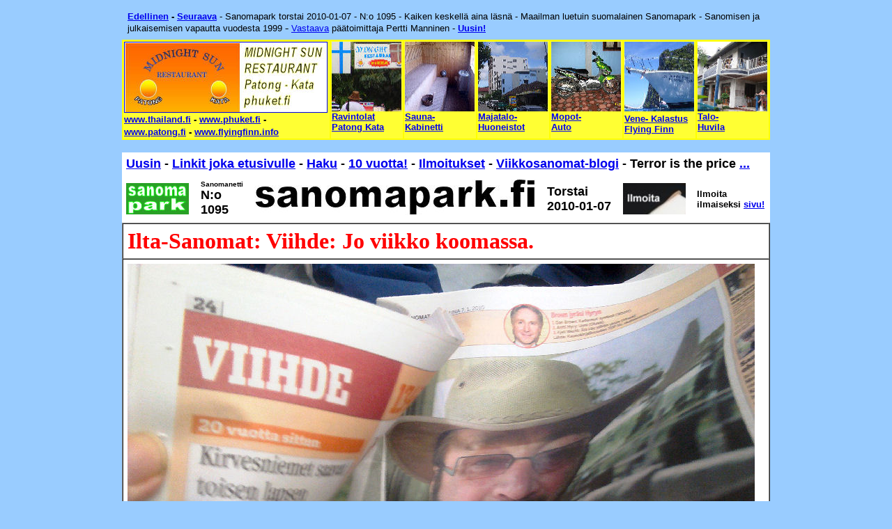

--- FILE ---
content_type: text/html
request_url: https://sanomapark.fi/2010/01/07/etusivu.htm
body_size: 11858
content:
<!DOCTYPE HTML PUBLIC "-//W3C//DTD HTML 4.01 Transitional//EN">
<html>
<head>


  
  <meta content="text/html; charset=iso-8859-1" http-equiv="Content-Type">


  
  
<script language="JavaScript" type="text/JavaScript">
<!--


function MM_preloadImages() { //v3.0
  var d=document; if(d.images){ if(!d.MM_p) d.MM_p=new Array();
    var i,j=d.MM_p.length,a=MM_preloadImages.arguments; for(i=0; i<a.length; i++)
    if (a[i].indexOf("#")!=0){ d.MM_p[j]=new Image; d.MM_p[j++].src=a[i];}}
}

function MM_jumpMenu(targ,selObj,restore){ //v3.0
  eval(targ+".location='"+selObj.options[selObj.selectedIndex].value+"'");
  if (restore) selObj.selectedIndex=0;
}
//-->
</script>
  
  <style>
A.GULOCALNAV0{ FONT-WEIGHT:normal;FONT-SIZE:13px;COLOR:#003366;FONT-FAMILY:Arial,sans-serif;TEXT-DECORATION:none}A.GULOCALNAV0:hover{ COLOR:#ff0000}A.GUHOMELINK{ FONT-WEIGHT:normal;FONT-SIZE:13px;COLOR:#ff0000;FONT-FAMILY:Arial,sans-serif;TEXT-DECORATION:none}.style42{ FONT-WEIGHT:bold;FONT-SIZE:14px}.style118{ FONT-SIZE:10px;FONT-FAMILY:Arial,Helvetica,sans-serif}
.style121 {font-size: 10px; font-family: Arial, Helvetica, sans-serif;}
.style122 {color: #FF0000}
.style123 {font-size: 12px}
  </style>
  
  


  
  


  
  


  
  


  
  


  
  


  
  


  
  
  
  


  
  


  
  


  
  


  
  


  
  


  
  


  
  


  
  


  
  
  
  


  
  

  
  
<title>Sanomapark.fi 2010/01/07 - Ilta-Sanomat: Viihde: Jo viikko koomassa - Terror is the price of support for despots and dictators - Ilta-Sanomat kertoo taiteilija Juhani Palmun sairastuneen legioonalaistautiin - Egypt's complicity in Gaza's siege underlines the role of western support for such regimes in the spread of war - Seumas Milne The Guardian - - Sanomapark torstai 07.01.2010 - etusivu -&nbsp;kuva - kuvat - pertti manninen&nbsp;- sanomanetti - 12.fi - Lakisanomat - N:o 1095.</title>
</head>
<body bgcolor="#99CCFF">
<div align="center"><font size="2" face="Verdana, Arial, Helvetica, sans-serif"><a name="alku"></a></font> 
</div>
<table width="930" border="0" align="center" cellpadding="8" cellspacing="0">
  <tr> 
    <td colspan="5" valign="middle"> <div align="left"><font size="2" face="Verdana, Arial, Helvetica, sans-serif"><strong><a href="../../../2010/01/06/etusivu.htm">Edellinen</a> 
        - <a href="../../01/09/etusivu.htm"> Seuraava</a><font color="#000000"><span style="color: rgb(0, 0, 0);"> 
        </span></font></strong></font><font color="#000000" size="2" face="Verdana, Arial, Helvetica, sans-serif">-<strong> 
        </strong></font><font size="2" face="Verdana, Arial, Helvetica, sans-serif">Sanomapark 
        torstai 2010-01-07</font><font color="#000000" size="2" face="Verdana, Arial, Helvetica, sans-serif"> 
        - N:o 1095 - </font><font size="2" face="Verdana, Arial, Helvetica, sans-serif"> 
        Kaiken keskell&auml; aina l&auml;sn&auml; - Maailman luetuin suomalainen 
        Sanomapark - Sanomisen ja julkaisemisen vapautta vuodesta 1999</font> 
        - <font color="#000000" size="2" face="Verdana, Arial, Helvetica, sans-serif"><a href="#vastaava">Vastaava</a> 
        p&auml;&auml;toimittaja Pertti Manninen - <a href="http://www.Sanomapark.fi/"><strong>Uusin!</strong></a></font></div></td>
  </tr>
</table>
<table width="930" border="1" align="center" cellpadding="1" cellspacing="0" bordercolor="#FFFF00">
  <tr valign="top" bordercolor="#FFFF00" bgcolor="#FFFF33"> 
    <td width="292"> 
      <div align="left"><font size="2" face="Verdana, Arial, Helvetica, sans-serif"><strong><a href="http://www.phuket.fi/midnight/sun/page2fin.htm"><img src="../../../aihe/bannerit/2009/bannerit/3mainosbanneri.jpg" width="290" height="100" border="1"></a> 
        </strong></font><font size="3" face="Arial, Helvetica, sans-serif"><strong><a href="http://www.thailand.fi"><font size="2">www.thailand.fi</font></a><font size="2"> 
        </font><font size="2" face="Arial, Helvetica, sans-serif">-</font> <font size="2"><a href="http://www.phuket.fi/midnight/sun/page2fin.htm">www.phuket.fi</a> 
        - <a href="http://www.patong.fi">www.patong.fi</a></font></strong></font><font size="2" face="Arial, Helvetica, sans-serif"><strong> 
        </strong></font><font size="2" face="Arial, Helvetica, sans-serif"><strong>-</strong></font> 
        <font size="2"><strong><font size="2" face="Arial, Helvetica, sans-serif"><a href="http://www.flyingfinn.info">www.flyingfinn.info</a> 
        </font> </strong></font><font size="2" face="Arial, Helvetica, sans-serif"><strong><br>
        </strong></font></div></td>
    <td width="100"> 
      <div align="left"><font size="2"><a href="http://www.phuket.fi/midnight/sun/page2fin.htm"><img src="../../../2009/11/13/thailand/DSC00139midnightsunkyltti100.jpg" width="100" height="100" border="0"> 
        </a><font face="Arial, Helvetica, sans-serif"><strong><a href="http://www.phuket.fi/midnight/sun/page2fin.htm">Ravintolat 
        Patong Kata</a></strong></font></font></div></td>
    <td width="100"> 
      <div align="left"><font size="2"><a href="http://www.patong.fi/sauna.htm"><img src="../../../2009/11/13/thailand/DSCI0313sauna100xshsh.jpg" width="100" height="100" border="0"> 
        </a><font face="Arial, Helvetica, sans-serif"><strong><a href="http://www.patong.fi/sauna.htm">Sauna- 
        Kabinetti </a> </strong></font></font></div></td>
    <td width="100"> 
      <div align="left"><font size="2"><a href="http://www.patong.fi/majatalo.htm"><img src="../../../2009/11/13/thailand/DSCI0261majatalo100x.jpg" width="100" height="100" border="0"> 
        </a><font face="Arial, Helvetica, sans-serif"><strong><a href="http://www.patong.fi/majatalo.htm">Majatalo- 
        Huoneistot</a> </strong></font></font></div></td>
    <td width="100"> 
      <div align="left"><font size="2"><a href="http://www.patong.fi/moposkootteri.htm"><img src="../../../2009/11/13/thailand/DSC00137mudnigtsunskootterix100.jpg" width="100" height="100" border="0"> 
        </a><font face="Arial, Helvetica, sans-serif"><strong><a href="http://www.patong.fi/moposkootteri.htm">Mopot- 
        <br>
        Auto</a> </strong></font></font></div></td>
    <td width="100"> 
      <div align="left"><font size="2"><a href="http://www.patong.fi/vene.htm"><img src="../../../2009/11/13/thailand/DSCI2175flyingfinnx100.jpg" width="100" height="100" border="0"></a><font face="Arial, Helvetica, sans-serif"><strong><a href="http://www.patong.fi/vene.htm"><br>
        Vene- Kalastus<br>
        Flying Finn</a></strong> <br>
        </font></font></div></td>
    <td width="100"> 
      <div align="left"><font size="2"><a href="http://www.patong.fi/talo.htm"><img src="../../../2009/11/13/thailand/IMG_0614talokylpija120x.jpg" width="100" height="100" border="0"> 
        </a><font face="Arial, Helvetica, sans-serif"><strong><a href="http://www.patong.fi/talo.htm">Talo- 
        <br>
        Huvila</a> </strong></font></font></div></td>
  </tr>
</table>
<br>
<table width="930" border="0" align="center" cellpadding="6" cellspacing="0">
  <tr> 
    <td colspan="5" valign="middle" bgcolor="#FFFFFF"> <p><font size="4" face="Verdana, Arial, Helvetica, sans-serif"><font color="#000000"><span style="color: rgb(0, 0, 0);"><a href="http://www.Sanomapark.fi/"><font face="Arial, Helvetica, sans-serif"><strong>Uusin</strong></font></a> 
        </span></font><strong><font face="Arial, Helvetica, sans-serif">- <a href="http://www.Sanomapark.fi/aihe/etsi_arkistosta/es.htm">Linkit 
        joka etusivulle</a> - <a href="#haku">Haku</a> 
        - <a href="http://www.sanomanetti.fi/2009/12/13/etusivu.htm#sanomanetti10vuotta">10 vuotta!</a> 
        - <a href="http://www.nettisanomat.com/ilmoita/ilmaiseksi.htm"> Ilmoitukset</a> - <a href="http://viikkosanomat.fi/">Viikkosanomat-blogi</a> 
        - </font></strong></font><font color="#000000" size="4" face="Arial, Helvetica, sans-serif"><strong>Terror 
        is the price <a href="../../01/07/etusivu.htm#terroris">...</a></strong></font></p></td>
  </tr>
</table>
<table width="930" border="0" align="center" cellpadding="6" cellspacing="0">
  <tr> 
    <td width="100" valign="middle" bgcolor="#FFFFFF"> <div align="left"><font color="#000000" size="2"><span style="color: rgb(0, 0, 0);"><a href="http://www.Sanomapark.fi/"><img style="border: 0px solid ; width: 90px; height: 45px;" alt="" src="../../../2008/06/15/2005logopuntekvalmuspar120.jpg" border="0" hspace="0"></a><br>
        </span></font><font color="#000000" size="2"><span style="color: rgb(0, 0, 0);"> 
        </span></font></div></td>
    <td width="45" valign="middle" bgcolor="#FFFFFF"><font color="#000000" size="4" face="Arial, Helvetica, sans-serif"><strong><font size="1">Sanomanetti<br>
      </font>N:o<br>
      1095</strong></font><strong><font color="#000000" size="4" face="Arial, Helvetica, sans-serif"><span style="color: rgb(0, 0, 0);"> 
      </span></font> </strong></td>
    <td width="417" valign="middle" bgcolor="#FFFFFF"> <div align="center"><font size="4" face="Verdana, Arial, Helvetica, sans-serif"><strong><a href="http://www.Sanomapark.fi/"><img src="../../../2008/06/15/nettisanomatlogoeicomlyh.jpg" border="0" height="51" width="404"></a></strong></font><font size="4" face="Arial Black"><br>
        </font></div></td>
    <td width="120" valign="middle" bgcolor="#FFFFFF"><font size="4" face="Arial, Helvetica, sans-serif"><strong>Torstai<br>
      2010-01-07</strong></font><font size="4" face="Arial Black">&nbsp;</font></td>
    <td width="95" valign="middle" bgcolor="#FFFFFF"><a href="http://www.nettisanomat.com/ilmoita/ilmaiseksi.htm"><img src="../../../2009/12/29/logoilmoita120mat.jpg" width="90" height="45" border="0"></a></td>
    <td width="120" valign="middle" bgcolor="#FFFFFF"><font size="2" face="Arial, Helvetica, sans-serif"><strong>Ilmoita 
      ilmaiseksi <a href="http://www.nettisanomat.com/ilmoita/ilmaiseksi.htm">sivu!</a></strong></font></td>
  </tr>
</table>
<div align="center"> 
  <table width="930" border="1" cellspacing="0" cellpadding="6">
    <tr> 
      <td bordercolor="#FFFFFF" bgcolor="#FFFFFF"><font color="#FF0000" size="6" face="Arial Black"><strong>Ilta-Sanomat: 
        Viihde: Jo viikko koomassa.</strong></font></td>
    </tr>
    <tr> 
      <td bordercolor="#FFFFFF" bgcolor="#FFFFFF"> <img src="Kuva87525d20100107iltasanomatpalmukooma900ash.jpg" width="900" height="675"></td>
    </tr>
    <tr> 
      <td bordercolor="#FFFFFF" bgcolor="#FFFFFF"> <p><font color="#FF0000" size="4" face="Arial, Helvetica, sans-serif"><strong>Ilta-Sanomat: 
          Viihde: Jo viikko koomassa. (Torstai 2010-01-07).<font size="2"><br>
          <br>
          <font color="#000000">Ilta-Sanomat kertoo taiteilija Juhani Palmun sairastuneen 
          legioonalaistautiin. Kuva Pertti Manninen torstaina 2010-01-07 klo 13:00.</font></font><br>
          </strong></font></p>
        </td>
    </tr>
  </table>
  <br>
  <table width="930" border="1" cellpadding="6" cellspacing="0" bordercolor="#FFFFFF">
    <tr> 
      <td bordercolor="#FFFFFF" bgcolor="#FFFFFF"><font size="4" face="Arial, Helvetica, sans-serif"><strong>Terror 
        is the price of support for despots and dictators</strong></font><strong><font size="4" face="Arial, Helvetica, sans-serif"> 
        <a href="../../01/07/etusivu.htm#terroris">Guardian</a> </font></strong></td>
    </tr>
  </table>
  <table width="930" border="1" cellpadding="6" cellspacing="0" bordercolor="#FFFFFF">
    <tr> 
      <td bordercolor="#FFFFFF" bgcolor="#FFFFFF"><font color="#FF0000" size="4" face="Arial, Helvetica, sans-serif"><strong><font color="#000000">Uusi 
        vuosikymmen:02.01: Ammuttu susi - 04.01: T&ouml;rm&auml;nnyt juna - New 
        Security Measures - 828 m</font> <a href="../../01/06/etusivu.htm">Kuvat</a></strong></font></td>
    </tr>
  </table>
  <table width="930" border="0" align="center" cellpadding="6" cellspacing="0">
    <tr> 
      <td colspan="5" valign="middle" bgcolor="#FFFFFF"> <p><font color="#FF0000" size="4" face="Arial, Helvetica, sans-serif"><strong>Paljon 
          verta! </strong></font><strong><font size="4" face="Arial, Helvetica, sans-serif"><a href="../../01/06/etusivu.htm#paljon">Lue!</a> 
          - Islanti: Vanhasen ja Kataisen p&auml;&auml;t&ouml;s voi tulla viel&auml; 
          kalliiksi suomalaisille veronmaksajille, vai voiko? <a href="../../01/06/etusivu.htm#islanti">Lue!</a> 
          - Uusi Suomi: &#8221;Tuomioja kritisoi asehullujen hokemaa <a href="../../01/06/etusivu.htm#tuomioja">Lue!</a></font></strong></p></td>
    </tr>
  </table>
  <table width="930" border="0" align="center" cellpadding="6" cellspacing="0">
    <tr> 
      <td colspan="5" valign="middle" bgcolor="#FFFFFF"> <p><font color="#000000" size="4" face="Arial, Helvetica, sans-serif"><strong>Surmap&auml;iv&auml;n 
          <a href="http://www.sanomanetti.fi/2009/12/31/etusivu.htm#surmapaivan">kuvia</a> </strong></font></p></td>
    </tr>
  </table>
  <table width="930" border="0" align="center" cellpadding="6" cellspacing="0">
    <tr> 
      <td colspan="5" valign="middle" bgcolor="#FFFFFF"> <p><font size="4" face="Verdana, Arial, Helvetica, sans-serif"><strong><font color="#000000" face="Arial, Helvetica, sans-serif">Hyv&auml;n 
          ja pahan kosketus </font> </strong></font><font size="4"><strong><font face="Arial, Helvetica, sans-serif"><a href="http://www.sanomanetti.fi/2009/12/31/etusivu.htm#midnightsun">Lue!</a> 
          </font><font size="4" face="Arial, Helvetica, sans-serif"><font color="#000000">- 
          Matti ja Mikki. </font> <font color="#000000">Matti Vanhanen paljastaa 
          eronsa todellisen syyn! &quot;... ett&auml; k&auml;teni vapautuvat ... 
          kas noin! Ilmastointikanava johtaa ohjaamoon, mutten mill&auml;&auml;n 
          mahdu siihen. Min&auml;p&auml; mahdun!&quot; <a href="http://www.sanomanetti.fi/2009/12/31/etusivu.htm#mattijamikki">Sarjakuva</a></font></font></strong></font></p></td>
    </tr>
  </table>
  <table width="930" border="0" align="center" cellpadding="6" cellspacing="0">
    <tr> 
      <td colspan="5" valign="middle" bgcolor="#FFFFFF"><font size="4" face="Arial, Helvetica, sans-serif"><strong><font color="#000000">Kissan 
        kiinnostus.</font> <font color="#000000">Kuvia </font>TV:n katselussa 
        sunnuntaina 2009-12-27, G&ouml;teborg maanantaina. <a href="http://www.sanomanetti.fi/2009/12/31/etusivu.htm#kissankiinnostus">Kuvat</a><br>
        R&auml;ll&auml;kk&auml; <a href="http://www.sanomanetti.fi/2009/12/31/etusivu.htm#rallakka">Kuva</a> - Kissa ihmettelee 
        lunta <a href="http://www.sanomanetti.fi/2009/12/31/etusivu.htm#kissaihmettelee">Kuva</a> - Joulupukki kyl&auml;n raitilla 
        <a href="http://www.sanomanetti.fi/2009/12/31/etusivu.htm#joulupukki">Kuva</a> </strong></font></td>
    </tr>
    <tr> 
      <td colspan="5" valign="middle" bgcolor="#FFFFFF"><font size="4" face="Arial, Helvetica, sans-serif"><strong><font color="#000000">Toimitukselle 
        l&auml;hetetty:</font> Harhaanjohtavaa tietoa tiomersaalia sis&auml;lt&auml;v&auml;n 
        rokotteen sivuvaikutusriskeist&auml; lapsille ja siki&ouml;lle (Maths 
        Berlin) <a href="http://www.sanomanetti.fi/2009/12/31/etusivu.htm#harhaanjohtavaa">Lue!</a> <br>
        Onko meill&auml; syyt&auml; olla huolissamme? (Riikka S&ouml;yring) <a href="http://www.sanomanetti.fi/2009/12/31/etusivu.htm#onkomeidan">Lue!</a> 
        <br>
        Sensuuri iski oikeusturvaj&auml;rjest&ouml; EOK:n keskusteluihin (Jaana 
        Pedersen) </strong><strong><a href="http://www.sanomanetti.fi/2009/12/31/etusivu.htm#sensuuriiski">Lue!</a> </strong></font></td>
    </tr>
  </table>
  <table width="930" border="0" align="center" cellpadding="6" cellspacing="0">
    <tr> 
      <td colspan="5" valign="middle" bgcolor="#FFFFFF"><p><strong><font size="4" face="Arial, Helvetica, sans-serif"><font color="#000000"> 
          Matti Vanhasen l&auml;ht&ouml;ilmoitus </font> <a href="http://www.sanomanetti.fi/2009/12/31/etusivu.htm#mattivanhanen23122009">Lue!</a> 
          - <font color="#000000"><br>
          Matti Vanhanen 13.12: &quot;... toimintatapa oli siet&auml;m&auml;t&ouml;n&quot;</font> 
          <a href="http://www.sanomanetti.fi/2009/12/31/etusivu.htm#mattivanhanentanaan">Lue!</a> <font color="#000000"><br>
          Lautagate</font> <a href="http://www.sanomanetti.fi/2009/12/31/etusivu.htm#lautagate">Lue!</a> <font color="#FF0000"> 
          <br>
          <font color="#000000">Arkisto:</font></font><font color="#000000"> Sipoo-kiistan 
          raadollinen tausta &amp; </font><br>
          Miten maakunnissa suhtaudutaan n&auml;ihin Helsingin herrojen puuhasteluihin?<font color="#000000"> 
          <a href="http://www.sanomanetti.fi/2009/12/31/etusivu.htm#sipookiistan">Lue!</a></font><br>
          </font></strong></p></td>
    </tr>
  </table>
  <div align="center"> 
    <table width="930" border="0" align="center" cellpadding="6" cellspacing="0">
      <tr> 
        <td colspan="5" valign="middle" bgcolor="#FFFFFF"> <p><strong><font size="4" face="Arial, Helvetica, sans-serif"><font size="2" face="Verdana, Arial, Helvetica, sans-serif"><font size="4" face="Arial, Helvetica, sans-serif">After 
            the 2004 tsunami: rebuilding lives, salvaging communities</font> <font size="4" face="Arial, Helvetica, sans-serif"><a href="http://www.sanomanetti.fi/2009/12/31/etusivu.htm#after">Guardian</a> 
            <br>
            D&Aring;: Totalf&ouml;rst&ouml;rt NU: Upprustat. <a href="http://www.sanomanetti.fi/2009/12/31/etusivu.htm#aftonbladetbildextrada">Aftonbladet</a></font> 
            </font><br>
            Hamid Karzai condemns killing of 10 civilians in fighting in Afghanistan</font> 
            <font size="4" face="Arial, Helvetica, sans-serif"> <a href="http://www.sanomanetti.fi/2009/12/31/etusivu.htm#hamidkarzaicondemns">Guardian</a> 
            </font><font size="4" face="Arial, Helvetica, sans-serif"><br>
            Copenhagen's failure belongs to <a href="http://www.sanomanetti.fi/2009/12/24/etusivu.htm#copenhagens">Obama</a> 
            - US forces mounted secret Pakistan raids in hunt for <a href="http://www.sanomanetti.fi/2009/12/31/etusivu.htm#usforces">al-Qaida</a></font></strong><font size="2" face="Verdana, Arial, Helvetica, sans-serif"><strong><br>
            </strong></font></p></td>
      </tr>
    </table>
    <br>
    <table width="930" border="0" align="center" cellpadding="4" cellspacing="0">
      <tr> 
        <td width="120" valign="middle"><div align="center"><font size="4" face="Arial Black"><strong><a href="http://www.thehungersite.com/"><img src="../../../2008/06/15/Hunger000.gif" border="0" height="60" width="120"></a></strong></font></div></td>
      </tr>
    </table>
    <br>
    <table width="930" border="1" align="center" cellpadding="8" cellspacing="0" bordercolor="#CCCCCC">
      <tr> 
        <td colspan="5" valign="middle" bgcolor="#FFFFFF"> <p><font size="2" face="Arial, Helvetica, sans-serif"><a name="terroris"></a>Comment 
            is free<br>
            <strong><font size="4">Terror is the price of support for despots 
            and dictators</font></strong><br>
            <br>
            <strong>Egypt's complicity in Gaza's siege underlines the role of 
            western support for such regimes in the spread of war<br>
            Seumas Milne The Guardian, Thursday 7 January 2010 </strong><br>
            <br>
            If an 85-year-old Holocaust survivor had gone on hunger strike in 
            support of a besieged people in another part of the world, and hundreds 
            of mostly western protesters had been stoned and beaten by police, 
            you can be sure we'd have heard all about it. But because that is 
            what's been happening in western-backed Egypt, rather than Iran, and 
            the people the protesters are supporting are the Palestinians of Gaza 
            instead of, say, Tibetans, most people in Europe and north America 
            know nothing about it.</font></p>
          <p><font size="2" face="Arial, Helvetica, sans-serif">For the last fortnight, 
            two groups of hundreds of activists have been battling with Egyptian 
            police and officials to cross into the Gaza Strip to show solidarity 
            with the blockaded population on the first anniversary of Israel's 
            devastating onslaught. Last night, George Galloway's Viva Palestina 
            500-strong convoy of medical aid was finally allowed in, minus 50 
            of its 200 vehicles, after being repeatedly blocked, diverted and 
            intimidated by Egyptian security &#8211; including a violent assault 
            in the Egyptian port of El Arish on Tuesday night which left dozens 
            injured, despite the participation of one British and 10 Turkish MPs.<br>
            <strong><font size="4">...</font></strong><br>
            <br>
            The poisonous logic of this imperial quagmire is now leading inexorably 
            to the spread of war under <strong>Barack Obama.</strong> Following 
            the failed bomb attack of a Detroit-bound flight on Christmas Day, 
            the US president this week announced two new fronts in the war on 
            terror, faithfully echoed by <strong>Gordon Brown</strong>: Yemen, 
            where the would-be bomber was allegedly trained; and Somalia, where 
            al-Qaida has also put down roots in the swamp of chronic civil war 
            and social disintegration.</font></p>
          <p><font size="2" face="Arial, Helvetica, sans-serif">Greater western 
            military intervention in both countries will certainly make the problem 
            worse. In Somalia, it has already done so, after the US-backed Ethiopian 
            invasion of 2006 overthrew the relatively pragmatic Islamic Courts 
            Union and spawned the more extreme, al-Qaida-linked Shabab movement, 
            now in control of large parts of the country. Increased US backing 
            for the unpopular Yemeni government, already facing armed rebellion 
            in the north and the threat of secession from the restive south &#8211; 
            which only finally succeeded in forcing out British colonial rule 
            in 1967 &#8211; is bound to throw petrol on the flames.</font></p>
          <p><font size="2" face="Arial, Helvetica, sans-serif">The British prime 
            minister tried this week to claim that the growth of al-Qaida in Yemen 
            and Somalia showed western strategy was &quot;working&quot;, because 
            the escalation of the war in Afghanistan and Pakistan had forced it 
            to look for sanctuaries elsewhere. In reality, it is a measure of 
            the grotesque failure of the entire war on terror. Since its launch 
            in October 2001, al-Qaida has spread from the mountains of Afghanistan 
            across the region, to Iraq, Pakistan, the horn of Africa, and far 
            beyond.</font></p>
          <p><font size="2" face="Arial, Helvetica, sans-serif">Instead of scaling 
            down the western support for dictatorship and occupation that fuels 
            al-Qaida-style terror, and concentrating resources on police action 
            to counter it, the US and its allies have been drawn inexorably into 
            repeating and extending the monstrosities that sparked it in the first 
            place. It's the recipe for a war on terror without end.<br>
            <br>
            <strong>Seumas Milne The Guardian, Thursday 7 January 2010</strong><br>
            <br>
            <a href="http://www.guardian.co.uk/commentisfree/2010/jan/07/egypt-gaza-strip-viva-palestina">http://www.guardian.co.uk/commentisfree/2010/jan/07/egypt-gaza-strip-viva-palestina</a> 
            </font><font size="2" face="Verdana, Arial, Helvetica, sans-serif"><strong><br>
            </strong></font></p></td>
      </tr>
      <tr> 
        <td colspan="5" valign="middle" bgcolor="#FFFFFF"><img src="guardianterrorpensseliseta900sh.jpg" width="900" height="720"></td>
      </tr>
      <tr>
        <td colspan="5" valign="middle" bgcolor="#FFFFFF"><font size="2" face="Arial, Helvetica, sans-serif"><strong><font color="#FF0000">Huomaa 
          mainos!</font><br>
          zed plus<br>
          Pensselised&auml;n Niilin hanhet nyt my&ouml;s 
          soittarina!</strong></font></td>
      </tr>
    </table>
    <br>
  </div>
  <div align="center"> 
    <table width="930" border="0" cellspacing="0" cellpadding="0">
      <tr> 
        <td> <table width="930" height="100%" border=1 cellpadding=4 cellspacing=0>
            <tr> 
              <td bgcolor="#FF0000"> <div align="left"><font color="#FFFFFF" face="Geneva, Arial, Helvetica, san-serif" size="3"><b><a name="haku"></a>Haku 
                  arkistosta</b></font></div></td>
            </tr>
            <tr> 
              <td height="28" valign="top" bgcolor="#CCCCCC" bordercolor="#CCCCCC" width="115" rowspan="2"> 
                <form method="get" action="http://search.atomz.com/search/">
                  <div align="left"><font face="Arial, Helvetica, sans-serif" size="1" color="#000000"> 
                    <input size=140 name="sp-q">
                    <br>
                    <input type=submit value="hae!" name="submit2">
                    <input type=hidden name="sp-a" value="00082c19-sp00000000">
                    </font> </div>
                </form>
                <strong><font size="3" face="Arial, Helvetica, sans-serif">Sanomapark 
                </font></strong></td>
            </tr>
            <tr> </tr>
            <tr> 
              <td bgcolor="#FF0000"> <div align="left"><font color="#FFFFFF" face="Geneva, Arial, Helvetica, san-serif" size="3"><b><img src="../../../yhteiset/sp.gif" width="1" height="1">1999 
                  alkaen</b></font></div></td>
            </tr>
            <tr> 
              <td bgcolor=#CCCCCC width="115" height="2" valign="top">&nbsp;</td>
            </tr>
            <tbody>
            </tbody>
          </table></td>
      </tr>
    </table>
  </div>
  <br>
  <table width="930" border="0" align="center" cellpadding="4" cellspacing="0">
    <tr> 
      <td width="120" valign="middle"><div align="center"><font size="4" face="Arial Black"><strong><a href="http://www.thehungersite.com/"><img src="../../../2008/06/15/Hunger000.gif" border="0" height="60" width="120"></a></strong></font></div></td>
    </tr>
  </table>
</div>
<div align="center"><br>
  <div align="center"><font color="#FF0000" size="2" face="Arial, Helvetica, sans-serif"><strong>Arkisto 
    2001.</strong></font><br>
    <a name="smile"></a><br>
  </div>
  <table width="640" border="1" align="center" cellpadding="8" cellspacing="0">
    <tr bgcolor="#FFFFCC" bordercolor="#FFFFCC"> 
      <td width="31%">&nbsp;</td>
      <td width="37%"> <div align="center"><font size="6">SMILE</font><br>
          from MODERN TIMES</div></td>
      <td width="32%">&nbsp;</td>
    </tr>
    <tr bgcolor="#FFFFCC" bordercolor="#FFFFCC"> 
      <td width="31%"> <div align="center">Lyric by<br>
          JOHN TURNER and GEOFFREY PARSONS</div></td>
      <td width="37%">&nbsp;</td>
      <td width="32%"> <div align="center">Music by <br>
          CHARLIE CHAPLIN</div></td>
    </tr>
    <tr bgcolor="#FFFFCC" bordercolor="#FFFFCC"> 
      <td width="31%" height="12">&nbsp;</td>
      <td width="37%" height="12"> <div align="center">Moderately, with great 
          warmth</div></td>
      <td width="32%" height="12">&nbsp;</td>
    </tr>
  </table>
  <table width="640" border="1" align="center" cellpadding="8" cellspacing="0">
    <tr bordercolor="#FFFFCC" bgcolor="#FFFFCC"> 
      <td width="3%" rowspan="6" valign="top">&nbsp;</td>
      <td width="48%" rowspan="6" valign="top"> <br>
        SMILE, thou' your heart is aching,<br>
        SMILE, even tho' it's breaking,<br>
        When there are clouds in the sky,<br>
        you'll get by,<br>
        If you SMILE though your fear and sorrow,<br>
        SMILE and maybe tomorrow,<br>
        You'll see the sun come shining thru<br>
        for you. 
        <p>Light up your face with gladness,<br>
          Hide ev'ry trace of sadness.<br>
          Alto' a tear<br>
          may be ever so near,<br>
          That's the time you must keep on trying, <br>
          SMILE, what's the use of crying,<br>
          You'll find that life is still worth while,<br>
          If you'll just SMILE.</p></td>
      <td width="3%" rowspan="6">&nbsp;</td>
      <td width="46%" rowspan="6" valign="top"> <p><br>
          AIN', hymy voimat antaa.<br>
          AIN', hymy taakat kantaa,<br>
          harmaatkin pilvet puistat<br>
          kun muistat<br>
          hymy AIN' pois vie murheen, huolen,<br>
          AIN', hymy ilon puolen<br>
          tuo auringon paistelulle,<br>
          sulle. </p>
        <p>Kasvoillesi onni suo.<br>
          Suru aina murheet tuo,<br>
          nyt ne peit&auml;,<br>
          kaikk' kyyneleet heit&auml;.<br>
          Nyt se on teht&auml;v&auml;, itku pois,<br>
          AIN', hymy el&auml;m&auml;n tois.<br>
          Taistele, muista s&auml;&auml;nt&ouml; vain,<br>
          niin, hymy AIN'.</p>
        <p>&nbsp;</p></td>
    </tr>
    <tr bordercolor="#FFFFFF"></tr>
    <tr bordercolor="#FFFFFF"></tr>
    <tr bordercolor="#FFFFFF"></tr>
    <tr> </tr>
    <tr> </tr>
  </table>
  <table width="640" border="1" align="center" cellpadding="8">
    <tr bgcolor="#FFFFCC"> 
      <td width="35%" height="12">Moderately, with great warmth</td>
      <td width="37%" height="12"> <div align="center">AIN' - HYMY</div></td>
      <td width="28%" height="12">suomennos: pertti manninen,<br>
        1.0-versio, 17.05.01</td>
    </tr>
    <tr bgcolor="#FFFFCC"> 
      <td width="35%" height="12">&nbsp;</td>
      <td width="37%" height="12"><b><font size="1" face="Verdana, Arial, Helvetica, sans-serif"><a href="http://www.sanomanetti.fi/1999/11/25/n9917chaplininnykyaika.htm"><img src="../../../2001/05/17/kuvat/chajatyttist100.JPG" width="100" height="80" border="0"></a><br>
        <br>
        <a href="http://www.sanomanetti.fi/1999/11/25/n9917chaplininnykyaika.htm"><font size="2">modern 
        times - nykyaika. kuvitelma.</font></a></font></b></td>
      <td width="28%" height="12">&nbsp;</td>
    </tr>
  </table>
  <div align="center"><font size="2" face="Arial, Helvetica, sans-serif"><a href="http://www.sanomanetti.fi/2001/05/17/hymy.htm"><br>
    http://www.sanomanetti.fi/2001/05/17/hymy.htm</a></font><br>
    <br>
  </div>
  <br>
  <table width="1240" border="0" cellpadding="8" cellspacing="0">
    <tr> 
      <td colspan="5" valign="middle" bgcolor="#FFFFFF"> <font size="2" face="Verdana, Arial, Helvetica, sans-serif"><a name="flyingfinn"></a>Sanomapark 
        lauantai 2009-11-14</font><font color="#FF0000" size="2" face="Verdana, Arial, Helvetica, sans-serif"> 
        - Numero 1071</font></td>
    </tr>
  </table>
  <table width="1240" border="0" cellspacing="0" cellpadding="8">
    <tr> 
      <td bgcolor="#FFFFFF"><img src="../../../2009/11/14/DSCI0423veneosa1200.jpg" width="1200" height="898"></td>
    </tr>
    <tr> 
      <td bgcolor="#FFFFFF"><font size="2" face="Verdana, Arial, Helvetica, sans-serif"><strong>L&auml;hde 
        rentouttavalle kalastusreissulle Andamaninmerelle!</strong> Viet&auml; 
        p&auml;iv&auml; kalastaen, auringosta nauttien ja snorklaten. Vuonna 2009 
        valmistuneella <strong>Flying Finn -veneell&auml;</strong> voi vetouistella 
        laivan kokeneen miehist&ouml;n avustuksella. Auringon palvojille riitt&auml;&auml; 
        kansipaikkoja ja p&auml;iv&auml;unillekin voi torkahtaa ilmastoidussa 
        hytiss&auml;. Merin&auml;kymi&auml; voi ihailla my&ouml;s yl&auml;kannen 
        varjon alla. Jos on onnea matkassa, voi matkalla n&auml;hd&auml; vaikka 
        delfiiniparven. Veneen taukopaikalla on uinti-, ja snorklausmahdollisuus, 
        jolloin veden alla voi ihailla merenel&auml;vi&auml; pienist&auml; barrakudista 
        merikilpikonniin. Veneeseen mahtuu 30 matkailijaa. Veneen pituus 19m, 
        leveys 5m ja syvyys 2,7m. 400 hevosvoimaa. Keitti&ouml;, wc + suhku, ilmastointi. 
        Matkan hintaan sis&auml;ltyy kuljetukset, lounas ja juoma (vesi, virvoitusjuomat). 
        Snorklausv&auml;lineet l&ouml;ytyv&auml;t veneelt&auml; ja sis&auml;ltyv&auml;t 
        hintaan.&nbsp; </font><font size="3" face="Arial, Helvetica, sans-serif">&nbsp;</font> 
        <font size="2" face="Verdana, Arial, Helvetica, sans-serif">&nbsp; </font><font size="2" face="Arial, Helvetica, sans-serif">&nbsp; 
        <strong><a href="http://www.flyingfinn.info">www.flyingfinn.info</a></strong> 
        </font><font size="2" face="Verdana, Arial, Helvetica, sans-serif">&nbsp; 
        </font><font size="3" face="Arial, Helvetica, sans-serif">&nbsp;</font> 
        <font size="2" face="Verdana, Arial, Helvetica, sans-serif">&nbsp; </font><font size="2" face="Arial, Helvetica, sans-serif">&nbsp;</font><font size="3" face="Arial, Helvetica, sans-serif"><strong><a href="http://www.thailand.fi"><font size="2">www.thailand.fi</font></a><font size="2"> 
        </font><font size="2" face="Verdana, Arial, Helvetica, sans-serif">&nbsp; 
        </font> <font size="2" face="Verdana, Arial, Helvetica, sans-serif">&nbsp; 
        </font><font size="2" face="Arial, Helvetica, sans-serif"><a href="http://www.phuket.fi/midnight/sun/page2fin.htm">www.phuket.fi</a></font><font size="2"><a href="http://www.phuket.fi/midnight/sun/page2fin.htm"><br>
        </a></font></strong></font><font size="2" face="Verdana, Arial, Helvetica, sans-serif"><strong>Yhteydenotot 
        Midnight Sun- ravintoloihin</strong> tai s&auml;hk&ouml;postitse midnight.sun 
        @janne.to &nbsp; </font> <font size="2" face="Verdana, Arial, Helvetica, sans-serif">&nbsp; 
        </font><font size="2" face="Arial, Helvetica, sans-serif">&nbsp;<strong><a href="http://www.midnightsunrestaurant.info/midnight/sun/page2fin.htm">www.midnightsunrestaurant.info</a></strong></font><font size="2" face="Verdana, Arial, Helvetica, sans-serif">&nbsp; 
        </font><font size="3" face="Arial, Helvetica, sans-serif">&nbsp;</font> 
        <font size="2" face="Verdana, Arial, Helvetica, sans-serif">&nbsp; </font><font size="2" face="Arial, Helvetica, sans-serif"><strong><a href="http://www.patong.fi">www.patong.fi</a></strong></font><font size="2">&nbsp;</font><font size="2" face="Verdana, Arial, Helvetica, sans-serif"><br>
        +668 132 68097 - Huom! Suomesta puhelut numeroon: 99533 668 132 68097 
        maksavat 6 centti&auml;/minuutti + mpm (marraskuun 2009 hinta, ei tekstiviestej&auml;). 
        </font><font size="3" face="Arial, Helvetica, sans-serif">&nbsp;</font> 
        <font size="2" face="Verdana, Arial, Helvetica, sans-serif">&nbsp; </font><font size="2" face="Arial, Helvetica, sans-serif">&nbsp;</font><font size="2" face="Verdana, Arial, Helvetica, sans-serif">&nbsp; 
        </font><font size="2" face="Arial, Helvetica, sans-serif"><strong><a href="http://www.flyingfinn.info">www.flyingfinn.info</a></strong></font><font size="2" face="Verdana, Arial, Helvetica, sans-serif">&nbsp; 
        </font></td>
    </tr>
  </table>
  <br>
    <br>
    <strong><font size="2" face="Verdana, Arial, Helvetica, sans-serif">Sanomanetti torstaina 20. toukokuuta 2004.<br>
    </font></strong> </div>
  <div align="center">
    <table width="960" height="64" border="1" align="center" cellpadding="10" cellspacing="0" bordercolor="#666666" bgcolor="#FFFFFF">
      <tr> 
        
      <td bordercolor="#FFFFFF" bgcolor="#FFFFFF" height="60" valign="top"> 
        <div align="left"> 
            
          <p class="MsoNormal"><b><font face="Verdana, Arial, Helvetica, sans-serif" size="2">&quot;Pankki 
            oli matkalla kohti loppuaan, osakkeenomistajien rahat ja omaisuudet 
            olivat vaarassa.</font></b><font face="Verdana, Arial, Helvetica, sans-serif" size="1"><br>
              <font size="2"><br>
            Jo vuotta ennen<b> Esko Ahon</b> pankkitukipäätöstä säätytalolla oli 
            Aleksanterinkadun vanhaan pankkisaliin kokoontunut <b>Suomen Yhdyspankin</b> 
            arvovaltainen hallintoneuvosto. Paikalla oli ilaskiveä ehnroothia 
            björnbergiä pankin napamiehiä ja omistajia. Johtokunnan jäsenet <b>Ahti 
            Hirvonen</b> ja <b><a href="http://www.sanomanetti.fi/2009/08/26/etusivu.htm#Sanomanetti20090818%22">Björn 
            Wahlroos</a></b> lukivat madonlukuja ja johtivat puhetta.&nbsp; Lopuksi 
            esitettiin <b>Suomen</b> taloushistorian kavalin ja peitellyin pelastusoperaatio, 
            oli turvattava paikallaolijoiden ja muidenkin pankkien suuromistajien 
            osakkeet ja omistukset.&nbsp; Vanhan ja kunnianarvoisen pankin yhtiöjärjestys 
            muutettiin huomaamatta veronmaksajien silmien edessä. Velkoja ja sitoumuksia 
            siirrettiin vanhasta SYP:stä <b>Pohjoismaiden Yhdyspankki Oy:lle,</b>&nbsp; 
            joka kas kummaa muutti nimensä heinäkuussa vuonna 91 <b>Suomen Yhdyspankiksi</b>. 
            <o:p> </o:p>Vanha ja kunnianarvoisa entinen SYP se muutettiin <b>Unitas 
            Oy:ksi.</b>&nbsp;<br>
              Uudelle yhtiölle roskapankki SYP:lle jäivät sekkitilit myös yleiseen 
              liikenteeseen lasketut velkakirjat, sekä ulkomaiset että kotimaiset, 
              ne siirrettiin tälle susipankille.&quot; <b><br>
              Seppo Konttinen</b> Ylen Talousarvio-lähetyksessä perjantaina 14.05.2004. 
              Ohjelman nimi oli <b>Pankkivangit</b>.</font></font></p>
          </div></td>
      </tr>
    </table>
    <br>
    <br>
  </div>
  <div align="center">
  <table border="1" align="center" cellpadding="6" cellspacing="0" style="text-align: left; width: 960px;">
    <tbody>
        <tr style="font-weight: bold; font-family: Verdana;"> 
          
        <td align="undefined" valign="undefined" bgcolor="#FFFFFF"><font size="2"><big><a name="maailmassa"></a><small>"Maailmassa 
          monta on ihmeellist&auml; asiaa".</small></big></font></td>
        </tr>
        <tr style="font-weight: bold; font-family: Verdana;"> 
          
        <td align="undefined" valign="undefined" bgcolor="#FFFFFF"><font size="2"><img style="width: 900px; height: 675px;" alt="" src="../../../2008/11/12/DSCI0022D20081112lapsetkadulla900sh.JPG"><big><br>
            </big></font></td>
        </tr>
        <tr style="font-family: Verdana;"> 
          
        <td align="undefined" valign="undefined" bgcolor="#FFFFFF"><font size="2"><big><small><span style="font-weight: bold;">Maailmassa 
          monta on ihmeellist&auml; asiaa.</span> Kuva Pertti Manninen. Jyv&auml;skyl&auml;. 
          Asemakatu. Forum. Keskiviikkona 2008-11-12 klo 09:55.&nbsp;</small></big></font></td>
        </tr>
      </tbody>
    </table>
  </div>
  <div align="center"><font face="Verdana, Arial, Helvetica, sans-serif" size="2"><font style="font-family: Verdana;"><span style="font-weight: normal;"><span style="font-weight: bold;"><span style="font-weight: normal;"><span style="font-weight: bold;"><strong><br>
    </strong></span></span></span></span></font></font><br>
  </div>
  <div align="center"> 
    <div align="center">
      <div align="center"><font face="Verdana, Arial, Helvetica, sans-serif" size="2"><font size="2" style="font-family: Verdana;"><strong><small><span style="font-family: Verdana; font-weight: bold;"><a name="Sanomapark1999"></a></span></small></strong></font></font> 
        <table border="1" align="center" cellpadding="4" cellspacing="0" style="width: 960px;">
          <tbody>
            <tr> </tr>
            <tr align="left" valign="top"> 
              
            <td colspan="1" rowspan="1" bgcolor="#FFFFFF"><font size="2" face="Verdana, Arial, Helvetica, sans-serif" style="font-family: Verdana;"><strong><img style="width: 225px; height: 150px;" alt="" src="../../../2008/09/23/tulppaanit450downhillvihrea%5B1%5D.jpg"> 
              <img style="width: 225px; height: 150px;" alt="" src="../../../2008/09/23/tulppaanit450downhillvihrea%5B1%5D.jpg"> 
              <small><br>
                </small><br>
                <big><span style="font-weight: bold;">Tuuli k&auml;y heid&auml;n 
                ylitseen ... <br>
                </span></big><small><br>
                <a href="http://www.sanomanetti.fi/2001/09/20/tuulikaykuva.htm">Kuva: 
                Pertti Manninen</a></small><br>
                </strong></font></td>
            </tr>
          </tbody>
        </table>
        <br>
        <br>
      </div>
      <div align="center"> 
        
      <table width="961" border="1" cellspacing="1" cellpadding="8">
        <tr> 
            
          <td width="939" bgcolor="#FFFFFF"><font size="2" face="Verdana, Arial, Helvetica, sans-serif"><strong><a name="vastaava"></a><font face="Arial, Helvetica, sans-serif">Sanomapark. 
            Torstai 2010-01-07 - N:o 1095 </font></strong><font face="Arial, Helvetica, sans-serif">- 
            </font></font><font color="#FF0000" size="2" face="Arial Black"><strong>Ilta-Sanomat: 
            Viihde: Jo viikko koomassa. </strong></font><font size="2" face="Verdana, Arial, Helvetica, sans-serif">- 
            </font><font color="#000000" size="2" face="Arial, Helvetica, sans-serif"><strong>Ilta-Sanomat 
            kertoo taiteilija Juhani Palmun sairastuneen legioonalaistautiin.</strong></font><font size="2"> 
            - <font face="Arial, Helvetica, sans-serif"><strong>Terror is the 
            price of support for despots and dictators</strong>. <strong>Egypt's 
            complicity in Gaza's siege underlines the role of western support 
            for such regimes in the spread of war- Seumas Milne The Guardian, 
            Thursday 7 January 2010 </strong></font></font><font face="Verdana, Arial, Helvetica, sans-serif"><br>
            <font size="2"><br>
            Vastaava p&auml;&auml;toimittaja Pertti Manninen. Yhteys: sanomanetti @hotmail.com - Sivu 2010-01-07 ja 2010-01-09,&nbsp;nettiin 2010-01-09, 
            linkkej&auml; 2010-01-09. <br>
            <strong><a href="http://viikkosanomat.fi/">Blogi: Viikkosanomat.fi</a> 
            - <a href="http://www.kuvasanomat.fi">Kuvasanomat</a> - <a href="http://www.Sanomapark.fi">Sanomapark</a> 
            </strong></font></font><font size="2" face="Verdana, Arial, Helvetica, sans-serif">&nbsp;</font></td>
          </tr>
          <tr> 
            
          <td bgcolor="#FFFFFF"><font color="#000000" size="2" face="Arial, Helvetica, sans-serif"><strong>Sanomapark.fi 
            2010/01/07 -</strong> </font><strong><font color="#FF0000" size="2" face="Arial, Helvetica, sans-serif"><font color="#000000">Ilta-Sanomat: 
            Viihde: Jo viikko koomassa</font><font color="#000000"> - Terror is 
            the price of support for despots and dictators - Ilta-Sanomat kertoo 
            taiteilija Juhani Palmun sairastuneen legioonalaistautiin - Egypt's 
            complicity in Gaza's siege underlines the role of western support 
            for such regimes in the spread of war - Seumas Milne The Guardian 
            </font>-</font></strong><font size="2" face="Arial, Helvetica, sans-serif"><font color="#FF0000"><strong> 
            </strong></font></font><font size="2" face="Verdana, Arial, Helvetica, sans-serif">&nbsp;</font> 
            <font size="2" face="Verdana, Arial, Helvetica, sans-serif">- Sanomapark 
            torstai 07.01.2010 - etusivu -&nbsp;kuva - kuvat - pertti manninen&nbsp;- 
            <a href="http://www.sanomanetti.fi/">sanomanetti</a> - <a href="http://www.12.fi/">12.fi</a> 
            - <a href="http://www.lakisanomat.fi/">Lakisanomat</a> - N:o 1095.</font></td>
          </tr>
        </table>
        <br>
        <br>
        
      <table style="width: 960px; height: 200px; text-align: left; margin-left: auto; margin-right: auto;" border="0" cellpadding="4" cellspacing="1">
        <tbody>
            <tr> 
              
            <td bgcolor="#FFFFFF"><font color="#000000" size="2" face="Verdana, Arial, Helvetica, sans-serif" style="font-family: Verdana;"><strong><span style="font-weight: normal;"><span style="font-weight: bold;"><span style="font-weight: normal;"><span style="font-weight: bold;"><span style="font-weight: normal;"><span style="font-weight: bold;"><a name="bonne2009" id="bonne2009"></a><br>
                </span></span></span></span></span></span></strong></font><font color="#ff0000" size="2" face="Verdana, Arial, Helvetica, sans-serif" style="font-family: Verdana;"><strong>Onnellista 
                vuotta 2009!</strong></font> </td>
            </tr>
            <tr> 
              
            <td width="920" bgcolor="#FFFFFF"><font size="2" face="Verdana, Arial, Helvetica, sans-serif" style="font-family: Verdana;"><strong><a id="bonne" name="bonne"></a><img src="../../../2009/01/03/kuvat/DSCI1526d20090101bonneanneeecancan900ash.jpg" width="900" height="675"></strong></font></td>
            </tr>
            <tr> 
              
            <td height="78" valign="top" bgcolor="#FFFFFF"> 
              <p><font color="#000000" size="2" face="Verdana, Arial, Helvetica, sans-serif" style="font-family: Verdana;"><strong><span style="font-weight: normal;"><span style="font-weight: bold;"><span style="font-weight: normal;"><span style="font-weight: bold;"><span style="font-weight: normal;"><span style="font-weight: bold;">BONNE 
                  ANNEE 2009<br>
                  </span></span></span></span></span></span><br>
                  Heti vuoden vaihduttua ja tanssin alettua, klo 00.01 Ranskan 
                  aikaa, Suomen paukuttelun jo hiljalleen p&auml;&auml;ttyess&auml;. 
                  TV5MONDE EUROPE, Le plus grand cabaret. Kuva: Pertti Manninen 
                  torstaina 2009-01-01 klo 01.01. Sama vuosi sitten: <a href="http://www.sanomanetti.fi/2008/01/01/etusivu.htm">Kuva</a>.<br>
                  </strong></font></p></td>
            </tr>
          </tbody>
        </table>
        
      </div>
    </div>
  </div>
  <div align="left">
    <div align="left">
      <p><font size="2" face="Verdana, Arial, Helvetica, sans-serif"><a name="torstai20090528"></a></font></p>
      
    <table width="960" border="0" align="center" cellpadding="8" cellspacing="0">
      <tr> 
          
        <td valign="top" bgcolor="#FFFFFF"><font size="2" face="Verdana, Arial, Helvetica, sans-serif"><a href="http://www.Sanomapark.fi/"><img src="../../../2008/06/15/nettisanomatlogoeicomlyh.jpg" border="0" height="51" width="404"></a> 
          <strong>Kes&auml;n hyv&auml; teko - Opeta lapsi uimaan! <a href="http://www.sanomanetti.fi/2001/06/07/etusivu.htm#kesan">Lue!</a></strong><a href="http://www.sanomanetti.fi/2001/06/07/etusivu.htm#kesan"><strong><br>
            <br>
            </strong></a><strong>&quot;T&auml;t&auml; eri totuuksien kannattavuuden 
            puntarointia helpottaa hyv&auml;ksi koettu muistis&auml;&auml;nt&ouml; 
            &quot;jos etuus on todellista, totuus on edullista&quot;.&quot; Bisquit 
            Seppo Ahti t&auml;n&auml;&auml;n torstaina 2009-05-28 Ilta-Sanomissa. 
            &quot;Tosipaikan edess&auml;&quot;.</strong></font></td>
        </tr>
      </table>
      <br>
    </div>
  </div>
</div>
<div style="text-align: center;">
  <div align="center"><font size="2" face="Verdana, Arial, Helvetica, sans-serif">N&auml;in 
    se menee: <br>
    Maanantaina makkarat tehtiin,<br>
    tiistaina tikut vuoltiin,<br>
    keskiviikkona keitto keitettiin,<br>
    torstaina tupaan kannettiin,<br>
    perjantaina perheelle annettiin,<br>
    lauantaina liemi latkittiin,<br>
    sunnuntaina suu pyyhittiin. </font></div>
  <div align="center">
<div align="center"><br>
      <div style="text-align: center;">
<div align="center">
<div align="center">
<div align="left">
<p align="center"><font size="4" face="Verdana, Arial, Helvetica, sans-serif"><a href="http://www.thehungersite.com/"><br>
                <img src="../../../2008/06/15/Hunger000.gif" border="0" height="60" width="120"></a></font> 
              </p>
            </div>
          </div>
        </div>
  </div>
      <p align="center"><a href="#alku"><strong><font size="2" face="Verdana, Arial, Helvetica, sans-serif"><font style="font-family: Verdana;">Sivun 
        alkuun!</font></font></strong></a> <br>
        <br>
      </p>
      </div>
  </div>
</div>


<br>
Sanomanetti.fi-sivuston rinakkaissivustona toistoja poistaen ja nimet ja logot 
muuttaen nettiin laiantaina 2011-01-01. 
<p>&nbsp;</p>
<table width="640" border="1" align="center" cellpadding="8" cellspacing="0">
  <tr>
    <td><h2>2012-05-10: Sivustolta on poistettu Keski-Suomen k&auml;r&auml;j&auml;oikeuden 24.1.2012 antaman kunnianloukkausta koskevan tuomion 12/230 R11/268 johdosta tuomiossa mainittujen henkil&ouml;iden asianosaistiedot rikoksentekoajalta 6.5.2007 - 18.1.2012. Tuomio luettavissa osoitteessa: <a href="http://www.n3.fi/tuomiot/keskisuomiko20120124/etusivu.htm">http://www.n3.fi/tuomiot/keskisuomiko20120124/etusivu.htm</a></h2></td>
  </tr>
</table>
<p>&nbsp;</p>
<script defer src="https://static.cloudflareinsights.com/beacon.min.js/vcd15cbe7772f49c399c6a5babf22c1241717689176015" integrity="sha512-ZpsOmlRQV6y907TI0dKBHq9Md29nnaEIPlkf84rnaERnq6zvWvPUqr2ft8M1aS28oN72PdrCzSjY4U6VaAw1EQ==" data-cf-beacon='{"version":"2024.11.0","token":"1dde2ae90eea4ae5a34d36d395cbfcd8","r":1,"server_timing":{"name":{"cfCacheStatus":true,"cfEdge":true,"cfExtPri":true,"cfL4":true,"cfOrigin":true,"cfSpeedBrain":true},"location_startswith":null}}' crossorigin="anonymous"></script>
</body>
</html>
